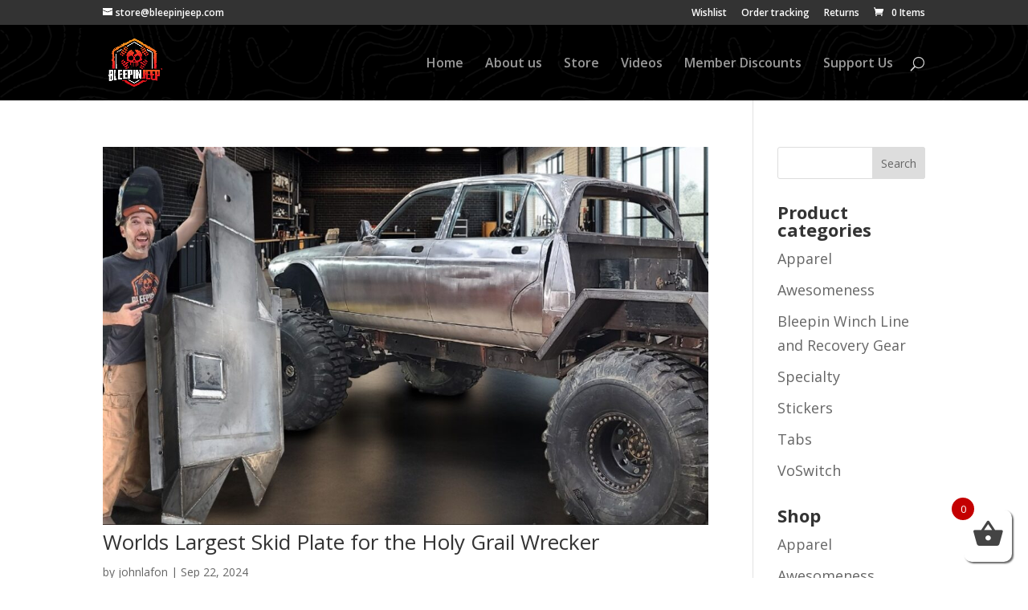

--- FILE ---
content_type: text/css
request_url: https://bleepinjeep.com/wp-content/themes/BleepinJeep-Divi/style.css?ver=4.27.5
body_size: 1144
content:
/*======================================
Theme Name: Bleepin Jeep
Description: Custom Divi Child Theme for BleepinJeep
Version: 1.0
Author: David Martin Creative Services
Author URI: https://davidmartincreative.com/
Template: Divi
======================================*/
@import url("webfonts/edo_regular_macroman/stylesheet.css");
h1.et_pb_module_header {
  font-family: 'edoregular';
  font-size: 3em; }

.et_pb_widget h4.title {
  font-family: 'edoregular'; }

.edo h1, .edo h2, .edo h3, .edo h4, .edo h5 {
  font-family: 'edoregular'; }

.owl-theme .owl-item .item-inner h4 {
  font-weight: bold;
  padding: 15px; }
.owl-theme .owl-item .item-inner p {
  padding: 15px; }
.owl-theme .own-nav [class*=owl-] {
  width: 35px !important;
  text-align: center;
  background: #ccc; }

.post-type-archive-product .et_pb_wc_breadcrumb {
  display: none; }

#et-info-phone {
  display: none; }

#main-header {
  background-image: url("images/topo_5_white_md.png"); }

#main-footer {
  background: url("images/BJ_mountains_grayscale_expanded.jpg?v=1") top center repeat-x;
  background-color: #4d4d4d !important; }
  #main-footer #footer-widgets {
    padding: 10% 0 0; }
    #main-footer #footer-widgets .footer-widget {
      margin-bottom: 2% !important; }
  #main-footer #footer-bottom {
    font-size: 12px !important; }
    #main-footer #footer-bottom a {
      font-weight: normal !important; }

.footer-widget .et_pb_widget ul li {
  margin-bottom: .2em; }

.fwidget.widget_nav_menu {
  margin-bottom: 1em !important; }

.et_pb_slides .et_pb_more_button {
  border-color: #fff !important; }

form[role="search"] button[type="submit"] {
  content: '\55'; }

.xoo-cp-container a.button {
  font-size: 18px !important;
  padding: .3em !important; }

.xoo-cp-cart-btns .xcp-btn {
  border-radius: 5px;
  font-weight: bold; }

.widget_mc4wp_form_widget {
  width: 100%; }

.mailchimp-form label.sr-only {
  border: 0;
  clip: rect(0 0 0 0);
  height: 1px;
  margin: -1px;
  overflow: hidden;
  padding: 0;
  position: absolute;
  width: 1px; }
.mailchimp-form input[type="text"], .mailchimp-form input[type="email"] {
  width: 100%;
  padding: 5px;
  font-size: 14px; }
.mailchimp-form input[type="submit"] {
  width: 100%;
  border-radius: 5px;
  background-color: #c40001;
  color: #fff;
  padding: 5px;
  font-size: 16px;
  font-weight: bold; }
.mailchimp-form input[type="submit"]:hover {
  background-color: rgba(196, 0, 1, 0.7) !important; }

@media (max-width: 780px) {
  #main-footer {
    background-image: url("images/BJ_mountains_grayscale_expanded-medium.png"); } }
@media (max-width: 480px) {
  #main-footer {
    background-image: url("images/BJ_mountains_grayscale_expanded-small.png"); } }
.woocommerce a.button, .woocommerce button.button {
  color: #fff !important; }

.product .product-details h1, .product .product-details h2, .product .product-details h3, .product .product-details h4, .product .product-details h5 {
  font-family: "Open Sans",Arial,sans-serif;
  font-weight: 500; }
.product .product-details h1 {
  font-size: 36px; }

.widget_product_categories h4 {
  font-size: 22px;
  font-weight: bold; }

table#sizingchart th {
  background-color: #ccc;
  padding: .5em !important;
  font-size: .9em;
  line-height: 1.25em; }
table#sizingchart td {
  padding: .5em !important;
  font-size: .9em;
  line-height: 1.25em; }

.ccb_single_video_player {
  margin-bottom: 50px !important; }

/* START - Divi Ninja Form Styling */
.ninja-forms-form-wrap input, select {
  background-color: #eee;
  border: none;
  -moz-border-radius: 0;
  -webkit-border-radius: 0;
  border-radius: 0;
  font-size: 16px;
  color: #999;
  padding: 16px;
  -moz-box-sizing: border-box;
  -webkit-box-sizing: border-box;
  box-sizing: border-box; }

.ninja-forms-form-wrap select {
  width: 100% !important;
  height: 50px !important;
  border-radius: 0;
  -moz-border-radius: 0;
  -webkit-border-radius: 0; }

.ninja-forms-required-items {
  display: none; }

textarea.ninja-forms-field {
  background-color: #eee;
  border: none;
  -moz-border-radius: 0;
  -webkit-border-radius: 0;
  border-radius: 0;
  font-size: 16px;
  color: #999;
  padding: 16px;
  -moz-box-sizing: border-box;
  -webkit-box-sizing: border-box;
  box-sizing: border-box; }

*[id^='nf_submit_'] > .ninja-forms-field {
  float: right;
  width: 150px;
  color: #fff !important;
  background-color: #c40001;
  margin: 8px auto 0;
  cursor: pointer;
  font-size: 20px;
  font-weight: 500;
  -moz-border-radius: 3px;
  -webkit-border-radius: 3px;
  border-radius: 3px;
  padding: 6px 20px;
  line-height: 1.7em;
  background: transparent;
  border: 2px solid;
  -webkit-font-smoothing: antialiased;
  -moz-osx-font-smoothing: grayscale;
  -moz-transition: all 0.2s;
  -webkit-transition: all 0.2s;
  transition: all 0.2s; }

*[id^='nf_submit_'] > .ninja-forms-field:hover {
  background-color: #eee;
  border-color: #eee;
  padding: 6px 20px !important;
  width: 170px; }

/* END - Divi Ninja Form Styling */
